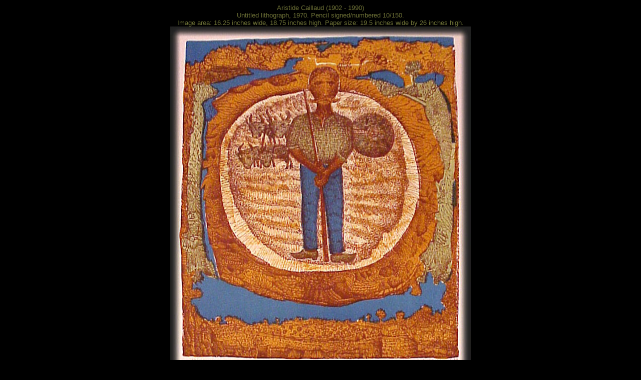

--- FILE ---
content_type: text/html
request_url: http://duchamp.org/freshwidowgallery/aristidecaillaud/
body_size: 1025
content:
<HTML>
<HEAD><TITLE>MarcelDuchamp.org/Fresh Widow Gallery/Aristide Caillaud</TITLE>
</HEAD>
<BODY BGCOLOR="#000000" TEXT="#6f7337" LINK="#e3ce55" VLINK="#cec280" ALINK="#000000">

<CENTER>
<FONT FACE="Arial, Helvetica" SIZE=2>
 Aristide Caillaud (1902 - 1990)
 <BR>
 Untitled lithograph, 1970. Pencil signed/numbered 10/150.
 <BR>
 Image area: 16.25 inches wide, 18.75 inches high. 
 Paper size: 19.5 inches wide by 26 inches high.
</FONT>
<TABLE WIDTH=600 BORDER=0 CELLPADDING=0 CELLSPACING=0>
 <TR>
  <TD WIDTH=600 VALIGN=MIDDLE ALIGN=CENTER>
   <IMG SRC="images/aristidecaillaud_litho1970.jpg"
        WIDTH=600
        HEIGHT=690
        BORDER=0
        ALT="Aristide Caillaud - signed-numbered lithograph 1970"><BR><IMG 
        SRC="images/aristidecaillaud_litho1970_closeup1.jpg"
        WIDTH=600
        HEIGHT=700
        BORDER=0
        ALT="Aristide Caillaud - signed-numbered lithograph 1970 - Close Up"><BR><IMG
        SRC="images/aristidecaillaud_litho1970_signed-numbered.jpg"
        WIDTH=600
        HEIGHT=205
        BORDER=0
        ALT="Aristide Caillaud - signed-numbered lithograph 1970 - signature">
<!-- BEGIN SHOPPING CART -->
 <FONT SIZE=2 FACE="Arial, Helvetica">
   <I>Untitled</I> signed/numbered lithograph on Arches paper. Good condition.
   <BR>
   <STRIKE>Price: $75.00, shipping included. 
   There is one available.</STRIKE> SOLD
  </FONT>

<!-- BEGIN PAYPAL LINK -->
    <form target="paypal" action="https://www.paypal.com/cgi-bin/webscr" method="post">
    <input type="hidden" name="cmd" value="_cart">
    <input type="hidden" name="business" value="tim@val.net">
    <input type="hidden" name="item_name" value="Aristide Caillaud - signed-numbered lithograph, 10/150 - 1970">
    <input type="hidden" name="amount" value="75.00">
    <input type="hidden" name="no_note" value="1">
    <input type="hidden" name="currency_code" value="USD">
    <input type="image" src="http://www.duchamp.org/freshwidowgallery/images/addtocart.gif" border="0" name="submit" alt="Make payments with PayPal - it's fast, free and secure!">
    <input type="hidden" name="add" value="1">
    </form>
<!-- END PAYPAL LINK -->
   </FONT>
  </TD>
 </TR>
 <TR>
  <TD> 
   <BR>
  </TD>
 </TR>
<TR>
<TD ALIGN=CENTER VALIGN=MIDDLE><FONT FACE="Arial, Helvetica" SIZE=2>
 <A HREF="../index.html">Return To Fresh Widow Gallery Index</A>
</FONT>
</TD>
</TR>
</TABLE>


</FONT>
</CENTER>
</BODY>
</HTML>